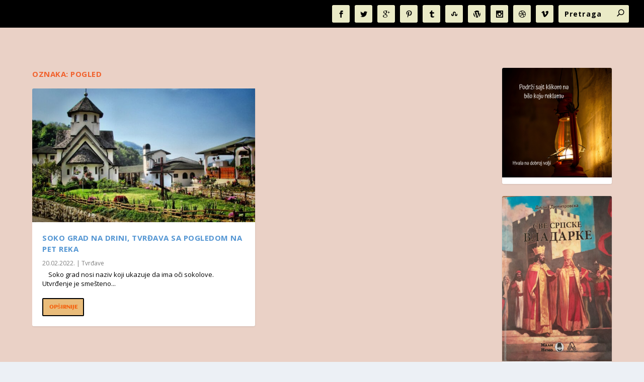

--- FILE ---
content_type: text/html; charset=utf-8
request_url: https://www.google.com/recaptcha/api2/aframe
body_size: 268
content:
<!DOCTYPE HTML><html><head><meta http-equiv="content-type" content="text/html; charset=UTF-8"></head><body><script nonce="-GJ8EK-uBJIuV-ZCCca6JA">/** Anti-fraud and anti-abuse applications only. See google.com/recaptcha */ try{var clients={'sodar':'https://pagead2.googlesyndication.com/pagead/sodar?'};window.addEventListener("message",function(a){try{if(a.source===window.parent){var b=JSON.parse(a.data);var c=clients[b['id']];if(c){var d=document.createElement('img');d.src=c+b['params']+'&rc='+(localStorage.getItem("rc::a")?sessionStorage.getItem("rc::b"):"");window.document.body.appendChild(d);sessionStorage.setItem("rc::e",parseInt(sessionStorage.getItem("rc::e")||0)+1);localStorage.setItem("rc::h",'1768980405328');}}}catch(b){}});window.parent.postMessage("_grecaptcha_ready", "*");}catch(b){}</script></body></html>